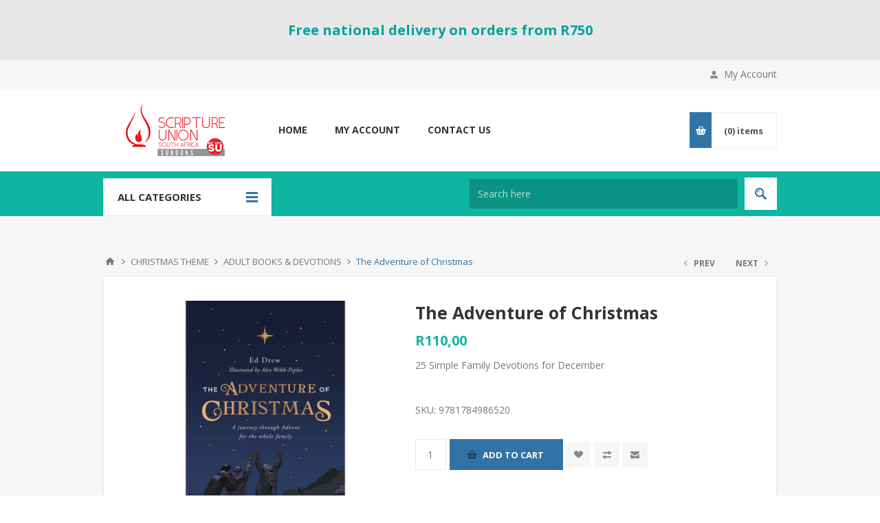

--- FILE ---
content_type: text/html; charset=utf-8
request_url: https://subooks.co.za/Adventure-Of-Christmas
body_size: 71351
content:
<!DOCTYPE html><html lang=en dir=ltr class=html-product-details-page><head><title>Adventure Of Christmas | SU Books | Buy Christian Books &amp; Resources</title><meta charset=UTF-8><meta name=description content="Adventure Of Christmas"><meta name=keywords content="Adventure Of Christmas"><meta name=generator content=nopCommerce><meta name=viewport content="width=device-width, initial-scale=1.0, minimum-scale=1.0, maximum-scale=2.0"><link href="https://fonts.googleapis.com/css?family=Open+Sans:400,300,700&amp;display=swap" rel=stylesheet><meta property=og:type content=product><meta property=og:title content="The Adventure of Christmas"><meta property=og:description content="Adventure Of Christmas"><meta property=og:image content=https://subooks.co.za/images/thumbs/0041208_the-adventure-of-christmas_350.png><meta property=og:image:url content=https://subooks.co.za/images/thumbs/0041208_the-adventure-of-christmas_350.png><meta property=og:url content=https://subooks.co.za/Adventure-Of-Christmas><meta property=og:site_name content="SU Books | Buy Christian Books &amp; Resources"><meta property=twitter:card content=summary><meta property=twitter:site content="SU Books | Buy Christian Books &amp; Resources"><meta property=twitter:title content="The Adventure of Christmas"><meta property=twitter:description content="Adventure Of Christmas"><meta property=twitter:image content=https://subooks.co.za/images/thumbs/0041208_the-adventure-of-christmas_350.png><meta property=twitter:url content=https://subooks.co.za/Adventure-Of-Christmas><link rel=stylesheet href="/css/k7po-ymoihiysakxfoxrdq.styles.css?v=78mnOEwbWcYa9cO-NQsJ8DEbcyY"><style>.product-details-page .full-description{display:none}.product-details-page .ui-tabs .full-description{display:block}.product-details-page .tabhead-full-description{display:none}.product-details-page .product-specs-box{display:none}.product-details-page .ui-tabs .product-specs-box{display:block}.product-details-page .ui-tabs .product-specs-box .title{display:none}</style><script async src=/Plugins/FoxNetSoft.GoogleAnalytics4/Scripts/GoogleAnalytics4.js></script><script>window.dataLayer=window.dataLayer||[];var GA4_productImpressions=GA4_productImpressions||[],GA4_productDetails=GA4_productDetails||[],GA4_cartproducts=GA4_cartproducts||[],GA4_wishlistproducts=GA4_wishlistproducts||[]</script><script>(function(n,t,i,r,u){n[r]=n[r]||[];n[r].push({"gtm.start":(new Date).getTime(),event:"gtm.js"});var e=t.getElementsByTagName(i)[0],f=t.createElement(i),o=r!="dataLayer"?"&l="+r:"";f.async=!0;f.src="https://www.googletagmanager.com/gtm.js?id="+u+o;e.parentNode.insertBefore(f,e)})(window,document,"script","dataLayer","GTM-TPRHMTJ5")</script><script async src="https://www.googletagmanager.com/gtag/js?id=G-0HS7898V5K"></script><script>function gtag(){dataLayer.push(arguments)}window.dataLayer=window.dataLayer||[];gtag("js",new Date);gtag("config","G-0HS7898V5K")</script><script></script><link rel=canonical href=https://subooks.co.za/adventure-of-christmas><link rel="shortcut icon" href=/icons/icons_0/sutrans48.ico></head><body class=product-details-page-body><input name=__RequestVerificationToken type=hidden value=CfDJ8EG5t4w_kMJFq0PvGf-26PoUPrNLCR8zW6Ql5DGSkdfqIZLdjJSEOoxrApIQPsizoiaOm4SdiDSWwBdI9HdDjP6lDuwhTNWazY9AAfV0Mz3qpO4NX5c5qyAvk__EHuySjIV4H5W474cKctqCqQSHPfI><noscript><iframe src="https://www.googletagmanager.com/ns.html?id=GTM-TPRHMTJ5" height=0 width=0 style=display:none;visibility:hidden></iframe></noscript><div class=ajax-loading-block-window style=display:none></div><div id=dialog-notifications-success title=Notification style=display:none></div><div id=dialog-notifications-error title=Error style=display:none></div><div id=dialog-notifications-warning title=Warning style=display:none></div><div id=bar-notification class=bar-notification-container data-close=Close></div><!--[if lte IE 8]><div style=clear:both;height:59px;text-align:center;position:relative><a href=http://www.microsoft.com/windows/internet-explorer/default.aspx target=_blank><img src=/Themes/Pavilion/Content/img/ie_warning.jpg height=42 width=820 alt="You are using an outdated browser. For a faster, safer browsing experience, upgrade for free today."></a></div><![endif]--><div class=master-wrapper-page><div class=header-message><div class=center><div class=message-description-wrapper><p style=text-align:center><span><strong>Free national delivery on orders from R750</strong></span></p></div></div></div><div class=header><div class=header-upper><div class=center><div class=header-links-wrapper><label>My Account</label><div class=header-links><ul><li><a href="/register?returnUrl=%2FAdventure-Of-Christmas" class=ico-register>Register</a></li><li><a href="/login?returnUrl=%2FAdventure-Of-Christmas" class=ico-login data-loginurl=/login>Log in</a></li><li><a href=/wishlist class=ico-wishlist><span class=wishlist-label>Wishlist</span> <span class=wishlist-qty>(0)</span></a></li></ul></div></div></div></div><div class=header-middle><div class=center><div class=header-logo><a href="/" class=logo><img alt="SU Books | Buy Christian Books &amp; Resources" src=https://subooks.co.za/images/thumbs/0028238.png></a></div><div class=header-menu-parent><div class="header-menu categories-in-side-panel"><div class=close-menu><span>Close</span></div><ul class=mega-menu data-isrtlenabled=false data-enableclickfordropdown=false><li><a href="/" title=Home><span>Home</span></a></li><li><a href=/customer/info title="My Account"><span>My Account</span></a></li><li class="has-sublist mega-menu-categories root-category-items"><a class=with-subcategories href=/study><span>STUDY</span></a><div class=plus-button></div><div class=sublist-wrap><ul class=sublist><li class=back-button><span>Back</span></li><li><a class=lastLevelCategory href=/lifeway_workbooks_dvds title="LIFEWAY BIBLE STUDIES"><span>LIFEWAY BIBLE STUDIES</span></a></li><li><a class=lastLevelCategory href=/LIFEBUILDER_STUDIES title="LIFEBUILDER STUDIES"><span>LIFEBUILDER STUDIES</span></a></li><li><a class=lastLevelCategory href=/GOOD_BOOK_GUIDES title="GOOD BOOK GUIDES"><span>GOOD BOOK GUIDES</span></a></li><li><a class=lastLevelCategory href=/OTHER_STUDIES title="OTHER STUDIES"><span>OTHER STUDIES</span></a></li><li><a class=lastLevelCategory href=/MEN_S_STUDIES title="MEN'S STUDIES"><span>MEN&#x27;S STUDIES</span></a></li><li><a class=lastLevelCategory href=/COMMENTARIES_1 title=COMMENTARIES><span>COMMENTARIES</span></a></li><li><a class=lastLevelCategory href=/REFERENCE_BOOKS_4 title="REFERENCE BOOKS"><span>REFERENCE BOOKS</span></a></li></ul></div></li><li class="has-sublist mega-menu-categories root-category-items"><a class=with-subcategories href=/BIBLES><span>BIBLES</span></a><div class=plus-button></div><div class=sublist-wrap><ul class=sublist><li class=back-button><span>Back</span></li><li class=has-sublist><a href=/NEW_INTERNATIONAL_VERSION_NIV title="NEW INTERNATIONAL VERSION (NIV)" class=with-subcategories><span>NEW INTERNATIONAL VERSION (NIV)</span></a><div class=plus-button></div><div class=sublist-wrap><ul class=sublist><li class=back-button><span>Back</span></li><li><a class=lastLevelCategory href=/STUDY_BIBLES_13 title="STUDY BIBLES"><span>STUDY BIBLES</span></a></li><li><a class=lastLevelCategory href=/LARGE_PRINT_BIBLES_10 title="LARGE PRINT BIBLES"><span>LARGE PRINT BIBLES</span></a></li></ul></div></li><li class=has-sublist><a href=/ENGLISH_STANDARD_VERSION_ESV title="ENGLISH STANDARD VERSION (ESV)" class=with-subcategories><span>ENGLISH STANDARD VERSION (ESV)</span></a><div class=plus-button></div><div class=sublist-wrap><ul class=sublist><li class=back-button><span>Back</span></li><li><a class=lastLevelCategory href=/STUDY_BIBLES_16 title="STUDY BIBLES"><span>STUDY BIBLES</span></a></li></ul></div></li><li class=has-sublist><a href=/NEW_LIVING_TRANSLATION_NLT title="NEW LIVING TRANSLATION (NLT)" class=with-subcategories><span>NEW LIVING TRANSLATION (NLT)</span></a><div class=plus-button></div><div class=sublist-wrap><ul class=sublist><li class=back-button><span>Back</span></li><li><a class=lastLevelCategory href=/STUDY_BIBLES_15 title="STUDY BIBLES"><span>STUDY BIBLES</span></a></li><li><a class=lastLevelCategory href=/COMPACT_BIBLES_15 title="COMPACT BIBLES"><span>COMPACT BIBLES</span></a></li></ul></div></li><li class=has-sublist><a href=/CHRISTIAN_STANDARD_BIBLE_CSB title="CHRISTIAN STANDARD BIBLE (CSB)" class=with-subcategories><span>CHRISTIAN STANDARD BIBLE (CSB)</span></a><div class=plus-button></div><div class=sublist-wrap><ul class=sublist><li class=back-button><span>Back</span></li><li><a class=lastLevelCategory href=/STUDY_BIBLES_14 title="STUDY BIBLES"><span>STUDY BIBLES</span></a></li><li><a class=lastLevelCategory href=/LARGE_PRINT_BIBLES_11 title="LARGE PRINT BIBLES"><span>LARGE PRINT BIBLES</span></a></li></ul></div></li><li><a class=lastLevelCategory href=/THE_MESSAGE title="THE MESSAGE"><span>THE MESSAGE</span></a></li><li class=has-sublist><a href=/NEW_KING_JAMES_VERSION_NKJV title="NEW KING JAMES VERSION (NKJV)" class=with-subcategories><span>NEW KING JAMES VERSION (NKJV)</span></a><div class=plus-button></div><div class=sublist-wrap><ul class=sublist><li class=back-button><span>Back</span></li><li><a class=lastLevelCategory href=/STUDY_BIBLES_18 title="STUDY BIBLES"><span>STUDY BIBLES</span></a></li></ul></div></li><li class=has-sublist><a href=/KING_JAMES_VERSION_KJV title="KING JAMES VERSION (KJV)" class=with-subcategories><span>KING JAMES VERSION (KJV)</span></a><div class=plus-button></div><div class=sublist-wrap><ul class=sublist><li class=back-button><span>Back</span></li><li><a class=lastLevelCategory href=/STUDY_BIBLES_19 title="STUDY BIBLES"><span>STUDY BIBLES</span></a></li><li><a class=lastLevelCategory href=/LARGE_PRINT_BIBLES_12 title="LARGE PRINT BIBLES"><span>LARGE PRINT BIBLES</span></a></li></ul></div></li><li class=has-sublist><a href=/OTHER_LANGUAGES title="OTHER LANGUAGES" class=with-subcategories><span>OTHER LANGUAGES</span></a><div class=plus-button></div><div class=sublist-wrap><ul class=sublist><li class=back-button><span>Back</span></li><li><a class=lastLevelCategory href=/XHOSA title=XHOSA><span>XHOSA</span></a></li><li><a class=lastLevelCategory href=/ZULU title=ZULU><span>ZULU</span></a></li><li><a class=lastLevelCategory href=/SHONA title=SHONA><span>SHONA</span></a></li><li><a class=lastLevelCategory href=/CHICHEWA title=CHICHEWA><span>CHICHEWA</span></a></li><li><a class=lastLevelCategory href=/SESOTHO title=SESOTHO><span>SESOTHO</span></a></li><li><a class=lastLevelCategory href=/SEPEDI title=SEPEDI><span>SEPEDI</span></a></li><li><a class=lastLevelCategory href=/NDEBELE title=NDEBELE><span>NDEBELE</span></a></li><li><a class=lastLevelCategory href=/TSONGA title=TSONGA><span>TSONGA</span></a></li><li><a class=lastLevelCategory href=/VENDA title=VENDA><span>VENDA</span></a></li><li><a class=lastLevelCategory href=/TSWANA title=TSWANA><span>TSWANA</span></a></li><li><a class=lastLevelCategory href=/KISWAHILI title=KISWAHILI><span>KISWAHILI</span></a></li><li><a class=lastLevelCategory href=/swati title=SWATI><span>SWATI</span></a></li><li><a class=lastLevelCategory href=/FRENCH title=FRENCH><span>FRENCH</span></a></li><li><a class=lastLevelCategory href=/PORTUGUESE title=PORTUGUESE><span>PORTUGUESE</span></a></li><li><a class=lastLevelCategory href=/CHINESE title=CHINESE><span>CHINESE</span></a></li></ul></div></li><li><a class=lastLevelCategory href=/AFRIKAANS_1 title=AFRIKAANS><span>AFRIKAANS</span></a></li><li><a class=lastLevelCategory href=/AMPLIFIED title=AMPLIFIED><span>AMPLIFIED</span></a></li><li><a class=lastLevelCategory href=/TODAY_S_ENGLISH_VERSION_GOOD_NEWS title="TODAY'S ENGLISH VERSION (GOOD NEWS)"><span>TODAY&#x27;S ENGLISH VERSION (GOOD NEWS)</span></a></li><li><a class=lastLevelCategory href=/NEW_AMERICAN_STANDARD_VERSION title="NEW AMERICAN STANDARD VERSION"><span>NEW AMERICAN STANDARD VERSION</span></a></li><li><a class=lastLevelCategory href=/NEW_REVISED_STANDARD_VERSION title="NEW REVISED STANDARD VERSION"><span>NEW REVISED STANDARD VERSION</span></a></li><li><a class=lastLevelCategory href=/REVISED_STANDARD_BIBLE title="REVISED STANDARD BIBLE"><span>REVISED STANDARD BIBLE</span></a></li><li><a class=lastLevelCategory href=/NEW_LIFE_VERSION_NLV_1 title="NEW LIFE VERSION (NLV)"><span>NEW LIFE VERSION (NLV)</span></a></li><li><a class=lastLevelCategory href=/NEW_ENGLISH_TRANSLATION_NET title="NEW ENGLISH TRANSLATION (NET)"><span>NEW ENGLISH TRANSLATION (NET)</span></a></li><li><a class=lastLevelCategory href=/LEGACY_STANDARD_BIBLE_LSB title="LEGACY STANDARD BIBLE (LSB)"><span>LEGACY STANDARD BIBLE (LSB)</span></a></li><li><a class=lastLevelCategory href=/THE_PASSION_TRANSLATON_TPT title="THE PASSION TRANSLATION (TPT)"><span>THE PASSION TRANSLATION (TPT)</span></a></li><li><a class=lastLevelCategory href=/THE_COMPLETE_JEWISH_STUDY_BIBLE title="THE COMPLETE JEWISH STUDY BIBLE"><span>THE COMPLETE JEWISH STUDY BIBLE</span></a></li><li><a class=lastLevelCategory href=/OUTREACH_2 title=OUTREACH><span>OUTREACH</span></a></li><li><a class=lastLevelCategory href=/PARALLEL_BIBLES_2 title="PARALLEL BIBLES"><span>PARALLEL BIBLES</span></a></li><li><a class=lastLevelCategory href=/THE_BIBLE_FOR_THE_DEAF title="THE BIBLE FOR THE DEAF"><span>THE BIBLE FOR THE DEAF</span></a></li></ul></div></li><li class="has-sublist mega-menu-categories root-category-items"><a class=with-subcategories href=/CHRISTIAN_LIVING><span>CHRISTIAN LIVING</span></a><div class=plus-button></div><div class=sublist-wrap><ul class=sublist><li class=back-button><span>Back</span></li><li><a class=lastLevelCategory href=/GENERAL title=GENERAL><span>GENERAL</span></a></li><li><a class=lastLevelCategory href=/PRAYER_5 title=PRAYER><span>PRAYER</span></a></li><li><a class=lastLevelCategory href=/evangelism_missions_1 title="EVANGELISM &amp; MISSIONS"><span>EVANGELISM &amp; MISSIONS</span></a></li><li><a class=lastLevelCategory href=/APOLOGETICS_1 title=APOLOGETICS><span>APOLOGETICS</span></a></li><li><a class=lastLevelCategory href=/discipleship-2 title=DISCIPLESHIP><span>DISCIPLESHIP</span></a></li><li><a class=lastLevelCategory href=/LEADERSHIP_3 title=LEADERSHIP><span>LEADERSHIP</span></a></li><li><a class=lastLevelCategory href=/WORSHIP_2 title=WORSHIP><span>WORSHIP</span></a></li><li><a class=lastLevelCategory href=/prophecy title=PROPHECY><span>PROPHECY</span></a></li><li><a class=lastLevelCategory href=/CHURCH_HISTORY title="CHURCH HISTORY"><span>CHURCH HISTORY</span></a></li><li><a class=lastLevelCategory href=/COUNSELLING_5 title=COUNSELLING><span>COUNSELLING</span></a></li><li><a class=lastLevelCategory href=/suffering_grief title="SUFFERING &amp; GRIEF"><span>SUFFERING &amp; GRIEF</span></a></li><li><a class=lastLevelCategory href=/MEN_9 title=MEN><span>MEN</span></a></li><li><a class=lastLevelCategory href=/WOMEN_12 title=WOMEN><span>WOMEN</span></a></li><li><a class=lastLevelCategory href=/marriage_relationships_1 title="MARRIAGE &amp; RELATIONSHIPS"><span>MARRIAGE &amp; RELATIONSHIPS</span></a></li><li><a class=lastLevelCategory href=/FAMILY_3 title=FAMILY><span>FAMILY</span></a></li><li><a class=lastLevelCategory href=/BIOGRAPHY title=BIOGRAPHY><span>BIOGRAPHY</span></a></li><li><a class=lastLevelCategory href=/FICTION_1 title=FICTION><span>FICTION</span></a></li><li><a class=lastLevelCategory href=/afrikaans-2 title=AFRIKAANS><span>AFRIKAANS</span></a></li><li><a class=lastLevelCategory href=/AUDIO_BOOKS_7 title="AUDIO BOOKS"><span>AUDIO BOOKS</span></a></li></ul></div></li><li class="mega-menu-categories root-category-items"><a href=/DEVOTIONS><span>DEVOTIONS</span></a></li><li class="has-sublist mega-menu-categories root-category-items"><a class=with-subcategories href=/BIBLE_READING_NOTES><span>BIBLE READING NOTES</span></a><div class=plus-button></div><div class=sublist-wrap><ul class=sublist><li class=back-button><span>Back</span></li><li class=has-sublist><a href=/DAILY_BREAD title="DAILY BREAD" class=with-subcategories><span>DAILY BREAD</span></a><div class=plus-button></div><div class=sublist-wrap><ul class=sublist><li class=back-button><span>Back</span></li><li><a class=lastLevelCategory href=/daily-bread title="DAILY BREAD YEARLY SUBSCRIPTION"><span>DAILY BREAD YEARLY SUBSCRIPTION</span></a></li></ul></div></li><li class=has-sublist><a href=/ENCOUNTER_WITH_GOD title="ENCOUNTER WITH GOD" class=with-subcategories><span>ENCOUNTER WITH GOD</span></a><div class=plus-button></div><div class=sublist-wrap><ul class=sublist><li class=back-button><span>Back</span></li><li><a class=lastLevelCategory href=/encounter-with-god-yearly-subscription title="ENCOUNTER WITH GOD YEARLY SUBSCRIPTION"><span>ENCOUNTER WITH GOD YEARLY SUBSCRIPTION</span></a></li></ul></div></li><li><a class=lastLevelCategory href=/closer-to-god-2 title="CLOSER TO GOD"><span>CLOSER TO GOD</span></a></li><li><a class=lastLevelCategory href=/she-reads-truth title="SHE READS TRUTH"><span>SHE READS TRUTH</span></a></li></ul></div></li><li class="has-sublist mega-menu-categories root-category-items"><a class=with-subcategories href=/CHILDREN><span>CHILDREN</span></a><div class=plus-button></div><div class=sublist-wrap><ul class=sublist><li class=back-button><span>Back</span></li><li class=has-sublist><a href=/CHILDREN_S_BOOKS_3 title="CHILDREN'S BOOKS" class=with-subcategories><span>CHILDREN&#x27;S BOOKS</span></a><div class=plus-button></div><div class=sublist-wrap><ul class=sublist><li class=back-button><span>Back</span></li><li><a class=lastLevelCategory href=/0_-_4_YEARS_13 title="0 - 4 YEARS"><span>0 - 4 YEARS</span></a></li><li><a class=lastLevelCategory href=/5_-_8_YEARS_10 title="5 - 8 YEARS"><span>5 - 8 YEARS</span></a></li><li><a class=lastLevelCategory href=/9_-_11_YEARS_13 title="9 - 12 YEARS"><span>9 - 12 YEARS</span></a></li></ul></div></li><li><a class=lastLevelCategory href=/CHILDREN_S_BIBLES_21 title="CHILDREN'S BIBLES"><span>CHILDREN&#x27;S BIBLES</span></a></li><li><a class=lastLevelCategory href=/CHILDREN_S_DEVOTIONS_7 title="CHILDREN'S DEVOTIONS"><span>CHILDREN&#x27;S DEVOTIONS</span></a></li><li class=has-sublist><a href=/ACTIVITY_BOOKS_11 title="CHILDREN'S ACTIVITIES" class=with-subcategories><span>CHILDREN&#x27;S ACTIVITIES</span></a><div class=plus-button></div><div class=sublist-wrap><ul class=sublist><li class=back-button><span>Back</span></li><li><a class=lastLevelCategory href=/activity-books title="ACTIVITY BOOKS"><span>ACTIVITY BOOKS</span></a></li><li><a class=lastLevelCategory href=/games-puzzles title="GAMES &amp; PUZZLES"><span>GAMES &amp; PUZZLES</span></a></li><li><a class=lastLevelCategory href=/toys-novelties title="TOYS &amp; NOVELTIES"><span>TOYS &amp; NOVELTIES</span></a></li></ul></div></li><li class=has-sublist><a href=/CHILDREN_S_MINISTRY_6 title="CHILDREN'S MINISTRY" class=with-subcategories><span>CHILDREN&#x27;S MINISTRY</span></a><div class=plus-button></div><div class=sublist-wrap><ul class=sublist><li class=back-button><span>Back</span></li><li><a class=lastLevelCategory href=/IVANGELI_CURRICULUM title="IVANGELI CURRICULUM"><span>IVANGELI CURRICULUM</span></a></li><li><a class=lastLevelCategory href=/ON_THE_WAY title="ON THE WAY"><span>ON THE WAY</span></a></li><li><a class=lastLevelCategory href=/TEAMKIDS title=TEAMKID><span>TEAMKID</span></a></li><li><a class=lastLevelCategory href=/HOLIDAY_CLUBS_2 title="HOLIDAY CLUBS"><span>HOLIDAY CLUBS</span></a></li><li><a class=lastLevelCategory href=/MESSY_CHURCH_4 title="MESSY CHURCH"><span>MESSY CHURCH</span></a></li></ul></div></li></ul></div></li><li class="has-sublist mega-menu-categories root-category-items"><a class=with-subcategories href=/TEENS><span>TEENS</span></a><div class=plus-button></div><div class=sublist-wrap><ul class=sublist><li class=back-button><span>Back</span></li><li><a class=lastLevelCategory href=/TEEN_BOOKS title="TEEN BOOKS"><span>TEEN BOOKS</span></a></li><li><a class=lastLevelCategory href=/TEEN_BIBLES_2 title="TEEN BIBLES"><span>TEEN BIBLES</span></a></li><li><a class=lastLevelCategory href=/TEEN_DEVOTIONS_3 title="TEEN DEVOTIONS"><span>TEEN DEVOTIONS</span></a></li><li><a class=lastLevelCategory href=/TEEN_MINISTRY title="TEEN MINISTRY"><span>TEEN MINISTRY</span></a></li></ul></div></li><li class="has-sublist mega-menu-categories root-category-items"><a class=with-subcategories href=/CHRISTIAN_GIFTS><span>GIFTS</span></a><div class=plus-button></div><div class=sublist-wrap><ul class=sublist><li class=back-button><span>Back</span></li><li><a class=lastLevelCategory href=/dated-products title="DATED PRODUCTS"><span>DATED PRODUCTS</span></a></li><li><a class=lastLevelCategory href=/home-kitchen title="HOME &amp; KITCHEN"><span>HOME &amp; KITCHEN</span></a></li><li><a class=lastLevelCategory href=/christian-journals title=JOURNALS><span>JOURNALS</span></a></li><li><a class=lastLevelCategory href=/stationery-2 title=STATIONERY><span>STATIONERY</span></a></li><li><a class=lastLevelCategory href=/BIBLE_BAGS title="BIBLE BAGS"><span>BIBLE BAGS</span></a></li><li><a class=lastLevelCategory href=/bookmarks title=BOOKMARKS><span>BOOKMARKS</span></a></li><li><a class=lastLevelCategory href=/GIFT_BOOKS title="GIFT BOOKS"><span>GIFT BOOKS</span></a></li><li><a class=lastLevelCategory href=/NOVELTIES title=NOVELTIES><span>NOVELTIES</span></a></li><li><a class=lastLevelCategory href=/greeting-cards title="GREETING CARDS"><span>GREETING CARDS</span></a></li><li><a class=lastLevelCategory href=/gift-bags title="GIFT BAGS"><span>GIFT BAGS</span></a></li></ul></div></li><li class="mega-menu-categories root-category-items"><a href=/CHURCH_SUPPLIES><span>CHURCH SUPPLIES</span></a></li><li class="has-sublist mega-menu-categories root-category-items"><a class=with-subcategories href=/ALPHA><span>ALPHA</span></a><div class=plus-button></div><div class=sublist-wrap><ul class=sublist><li class=back-button><span>Back</span></li><li><a class=lastLevelCategory href=/ALPHA_FILM_SERIES title="ALPHA FILM SERIES"><span>ALPHA FILM SERIES</span></a></li><li><a class=lastLevelCategory href=/ALPHA_RESOURCES title="ALPHA RESOURCES"><span>ALPHA RESOURCES</span></a></li><li><a class=lastLevelCategory href=/alpha-merchandise title="ALPHA MERCHANDISE"><span>ALPHA MERCHANDISE</span></a></li><li class=has-sublist><a href=/MARRIAGE_COURSES title="MARRIAGE COURSES" class=with-subcategories><span>MARRIAGE COURSES</span></a><div class=plus-button></div><div class=sublist-wrap><ul class=sublist><li class=back-button><span>Back</span></li><li><a class=lastLevelCategory href=/THE_PRE-MARRIAGE_COURSE title="THE PRE-MARRIAGE COURSE"><span>THE PRE-MARRIAGE COURSE</span></a></li><li><a class=lastLevelCategory href=/THE_MARRIAGE_COURSE_1 title="THE MARRIAGE COURSE"><span>THE MARRIAGE COURSE</span></a></li></ul></div></li><li class=has-sublist><a href=/THE_PARENTING_COURSE title="THE PARENTING COURSE" class=with-subcategories><span>THE PARENTING COURSE</span></a><div class=plus-button></div><div class=sublist-wrap><ul class=sublist><li class=back-button><span>Back</span></li><li><a class=lastLevelCategory href=/THE_PARENTING_CHILDREN_COURSE title="THE PARENTING CHILDREN COURSE"><span>THE PARENTING CHILDREN COURSE</span></a></li><li><a class=lastLevelCategory href=/THE_PARENTING_TEEN_COURSE title="THE PARENTING TEEN COURSE"><span>THE PARENTING TEEN COURSE</span></a></li></ul></div></li></ul></div></li><li class="mega-menu-categories root-category-items"><a href=/methodist><span>METHODIST</span></a></li><li class="mega-menu-categories root-category-items"><a href=/african-resources><span>OASIS INTERNATIONAL</span></a></li><li class="mega-menu-categories root-category-items"><a href=/anglican><span>ANGLICAN</span></a></li><li class=root-category-items><a href=/gift-voucher-2><span>GIFT VOUCHER</span></a></li><li><a href=/contactus title="Contact Us"><span>Contact Us</span></a></li></ul><div class=menu-title><span>Menu</span></div><ul class=mega-menu-responsive><li><a href="/" title=Home><span>Home</span></a></li><li><a href=/customer/info title="My Account"><span>My Account</span></a></li><li class="has-sublist mega-menu-categories root-category-items"><a class=with-subcategories href=/study><span>STUDY</span></a><div class=plus-button></div><div class=sublist-wrap><ul class=sublist><li class=back-button><span>Back</span></li><li><a class=lastLevelCategory href=/lifeway_workbooks_dvds title="LIFEWAY BIBLE STUDIES"><span>LIFEWAY BIBLE STUDIES</span></a></li><li><a class=lastLevelCategory href=/LIFEBUILDER_STUDIES title="LIFEBUILDER STUDIES"><span>LIFEBUILDER STUDIES</span></a></li><li><a class=lastLevelCategory href=/GOOD_BOOK_GUIDES title="GOOD BOOK GUIDES"><span>GOOD BOOK GUIDES</span></a></li><li><a class=lastLevelCategory href=/OTHER_STUDIES title="OTHER STUDIES"><span>OTHER STUDIES</span></a></li><li><a class=lastLevelCategory href=/MEN_S_STUDIES title="MEN'S STUDIES"><span>MEN&#x27;S STUDIES</span></a></li><li><a class=lastLevelCategory href=/COMMENTARIES_1 title=COMMENTARIES><span>COMMENTARIES</span></a></li><li><a class=lastLevelCategory href=/REFERENCE_BOOKS_4 title="REFERENCE BOOKS"><span>REFERENCE BOOKS</span></a></li></ul></div></li><li class="has-sublist mega-menu-categories root-category-items"><a class=with-subcategories href=/BIBLES><span>BIBLES</span></a><div class=plus-button></div><div class=sublist-wrap><ul class=sublist><li class=back-button><span>Back</span></li><li class=has-sublist><a href=/NEW_INTERNATIONAL_VERSION_NIV title="NEW INTERNATIONAL VERSION (NIV)" class=with-subcategories><span>NEW INTERNATIONAL VERSION (NIV)</span></a><div class=plus-button></div><div class=sublist-wrap><ul class=sublist><li class=back-button><span>Back</span></li><li><a class=lastLevelCategory href=/STUDY_BIBLES_13 title="STUDY BIBLES"><span>STUDY BIBLES</span></a></li><li><a class=lastLevelCategory href=/LARGE_PRINT_BIBLES_10 title="LARGE PRINT BIBLES"><span>LARGE PRINT BIBLES</span></a></li></ul></div></li><li class=has-sublist><a href=/ENGLISH_STANDARD_VERSION_ESV title="ENGLISH STANDARD VERSION (ESV)" class=with-subcategories><span>ENGLISH STANDARD VERSION (ESV)</span></a><div class=plus-button></div><div class=sublist-wrap><ul class=sublist><li class=back-button><span>Back</span></li><li><a class=lastLevelCategory href=/STUDY_BIBLES_16 title="STUDY BIBLES"><span>STUDY BIBLES</span></a></li></ul></div></li><li class=has-sublist><a href=/NEW_LIVING_TRANSLATION_NLT title="NEW LIVING TRANSLATION (NLT)" class=with-subcategories><span>NEW LIVING TRANSLATION (NLT)</span></a><div class=plus-button></div><div class=sublist-wrap><ul class=sublist><li class=back-button><span>Back</span></li><li><a class=lastLevelCategory href=/STUDY_BIBLES_15 title="STUDY BIBLES"><span>STUDY BIBLES</span></a></li><li><a class=lastLevelCategory href=/COMPACT_BIBLES_15 title="COMPACT BIBLES"><span>COMPACT BIBLES</span></a></li></ul></div></li><li class=has-sublist><a href=/CHRISTIAN_STANDARD_BIBLE_CSB title="CHRISTIAN STANDARD BIBLE (CSB)" class=with-subcategories><span>CHRISTIAN STANDARD BIBLE (CSB)</span></a><div class=plus-button></div><div class=sublist-wrap><ul class=sublist><li class=back-button><span>Back</span></li><li><a class=lastLevelCategory href=/STUDY_BIBLES_14 title="STUDY BIBLES"><span>STUDY BIBLES</span></a></li><li><a class=lastLevelCategory href=/LARGE_PRINT_BIBLES_11 title="LARGE PRINT BIBLES"><span>LARGE PRINT BIBLES</span></a></li></ul></div></li><li><a class=lastLevelCategory href=/THE_MESSAGE title="THE MESSAGE"><span>THE MESSAGE</span></a></li><li class=has-sublist><a href=/NEW_KING_JAMES_VERSION_NKJV title="NEW KING JAMES VERSION (NKJV)" class=with-subcategories><span>NEW KING JAMES VERSION (NKJV)</span></a><div class=plus-button></div><div class=sublist-wrap><ul class=sublist><li class=back-button><span>Back</span></li><li><a class=lastLevelCategory href=/STUDY_BIBLES_18 title="STUDY BIBLES"><span>STUDY BIBLES</span></a></li></ul></div></li><li class=has-sublist><a href=/KING_JAMES_VERSION_KJV title="KING JAMES VERSION (KJV)" class=with-subcategories><span>KING JAMES VERSION (KJV)</span></a><div class=plus-button></div><div class=sublist-wrap><ul class=sublist><li class=back-button><span>Back</span></li><li><a class=lastLevelCategory href=/STUDY_BIBLES_19 title="STUDY BIBLES"><span>STUDY BIBLES</span></a></li><li><a class=lastLevelCategory href=/LARGE_PRINT_BIBLES_12 title="LARGE PRINT BIBLES"><span>LARGE PRINT BIBLES</span></a></li></ul></div></li><li class=has-sublist><a href=/OTHER_LANGUAGES title="OTHER LANGUAGES" class=with-subcategories><span>OTHER LANGUAGES</span></a><div class=plus-button></div><div class=sublist-wrap><ul class=sublist><li class=back-button><span>Back</span></li><li><a class=lastLevelCategory href=/XHOSA title=XHOSA><span>XHOSA</span></a></li><li><a class=lastLevelCategory href=/ZULU title=ZULU><span>ZULU</span></a></li><li><a class=lastLevelCategory href=/SHONA title=SHONA><span>SHONA</span></a></li><li><a class=lastLevelCategory href=/CHICHEWA title=CHICHEWA><span>CHICHEWA</span></a></li><li><a class=lastLevelCategory href=/SESOTHO title=SESOTHO><span>SESOTHO</span></a></li><li><a class=lastLevelCategory href=/SEPEDI title=SEPEDI><span>SEPEDI</span></a></li><li><a class=lastLevelCategory href=/NDEBELE title=NDEBELE><span>NDEBELE</span></a></li><li><a class=lastLevelCategory href=/TSONGA title=TSONGA><span>TSONGA</span></a></li><li><a class=lastLevelCategory href=/VENDA title=VENDA><span>VENDA</span></a></li><li><a class=lastLevelCategory href=/TSWANA title=TSWANA><span>TSWANA</span></a></li><li><a class=lastLevelCategory href=/KISWAHILI title=KISWAHILI><span>KISWAHILI</span></a></li><li><a class=lastLevelCategory href=/swati title=SWATI><span>SWATI</span></a></li><li><a class=lastLevelCategory href=/FRENCH title=FRENCH><span>FRENCH</span></a></li><li><a class=lastLevelCategory href=/PORTUGUESE title=PORTUGUESE><span>PORTUGUESE</span></a></li><li><a class=lastLevelCategory href=/CHINESE title=CHINESE><span>CHINESE</span></a></li></ul></div></li><li><a class=lastLevelCategory href=/AFRIKAANS_1 title=AFRIKAANS><span>AFRIKAANS</span></a></li><li><a class=lastLevelCategory href=/AMPLIFIED title=AMPLIFIED><span>AMPLIFIED</span></a></li><li><a class=lastLevelCategory href=/TODAY_S_ENGLISH_VERSION_GOOD_NEWS title="TODAY'S ENGLISH VERSION (GOOD NEWS)"><span>TODAY&#x27;S ENGLISH VERSION (GOOD NEWS)</span></a></li><li><a class=lastLevelCategory href=/NEW_AMERICAN_STANDARD_VERSION title="NEW AMERICAN STANDARD VERSION"><span>NEW AMERICAN STANDARD VERSION</span></a></li><li><a class=lastLevelCategory href=/NEW_REVISED_STANDARD_VERSION title="NEW REVISED STANDARD VERSION"><span>NEW REVISED STANDARD VERSION</span></a></li><li><a class=lastLevelCategory href=/REVISED_STANDARD_BIBLE title="REVISED STANDARD BIBLE"><span>REVISED STANDARD BIBLE</span></a></li><li><a class=lastLevelCategory href=/NEW_LIFE_VERSION_NLV_1 title="NEW LIFE VERSION (NLV)"><span>NEW LIFE VERSION (NLV)</span></a></li><li><a class=lastLevelCategory href=/NEW_ENGLISH_TRANSLATION_NET title="NEW ENGLISH TRANSLATION (NET)"><span>NEW ENGLISH TRANSLATION (NET)</span></a></li><li><a class=lastLevelCategory href=/LEGACY_STANDARD_BIBLE_LSB title="LEGACY STANDARD BIBLE (LSB)"><span>LEGACY STANDARD BIBLE (LSB)</span></a></li><li><a class=lastLevelCategory href=/THE_PASSION_TRANSLATON_TPT title="THE PASSION TRANSLATION (TPT)"><span>THE PASSION TRANSLATION (TPT)</span></a></li><li><a class=lastLevelCategory href=/THE_COMPLETE_JEWISH_STUDY_BIBLE title="THE COMPLETE JEWISH STUDY BIBLE"><span>THE COMPLETE JEWISH STUDY BIBLE</span></a></li><li><a class=lastLevelCategory href=/OUTREACH_2 title=OUTREACH><span>OUTREACH</span></a></li><li><a class=lastLevelCategory href=/PARALLEL_BIBLES_2 title="PARALLEL BIBLES"><span>PARALLEL BIBLES</span></a></li><li><a class=lastLevelCategory href=/THE_BIBLE_FOR_THE_DEAF title="THE BIBLE FOR THE DEAF"><span>THE BIBLE FOR THE DEAF</span></a></li></ul></div></li><li class="has-sublist mega-menu-categories root-category-items"><a class=with-subcategories href=/CHRISTIAN_LIVING><span>CHRISTIAN LIVING</span></a><div class=plus-button></div><div class=sublist-wrap><ul class=sublist><li class=back-button><span>Back</span></li><li><a class=lastLevelCategory href=/GENERAL title=GENERAL><span>GENERAL</span></a></li><li><a class=lastLevelCategory href=/PRAYER_5 title=PRAYER><span>PRAYER</span></a></li><li><a class=lastLevelCategory href=/evangelism_missions_1 title="EVANGELISM &amp; MISSIONS"><span>EVANGELISM &amp; MISSIONS</span></a></li><li><a class=lastLevelCategory href=/APOLOGETICS_1 title=APOLOGETICS><span>APOLOGETICS</span></a></li><li><a class=lastLevelCategory href=/discipleship-2 title=DISCIPLESHIP><span>DISCIPLESHIP</span></a></li><li><a class=lastLevelCategory href=/LEADERSHIP_3 title=LEADERSHIP><span>LEADERSHIP</span></a></li><li><a class=lastLevelCategory href=/WORSHIP_2 title=WORSHIP><span>WORSHIP</span></a></li><li><a class=lastLevelCategory href=/prophecy title=PROPHECY><span>PROPHECY</span></a></li><li><a class=lastLevelCategory href=/CHURCH_HISTORY title="CHURCH HISTORY"><span>CHURCH HISTORY</span></a></li><li><a class=lastLevelCategory href=/COUNSELLING_5 title=COUNSELLING><span>COUNSELLING</span></a></li><li><a class=lastLevelCategory href=/suffering_grief title="SUFFERING &amp; GRIEF"><span>SUFFERING &amp; GRIEF</span></a></li><li><a class=lastLevelCategory href=/MEN_9 title=MEN><span>MEN</span></a></li><li><a class=lastLevelCategory href=/WOMEN_12 title=WOMEN><span>WOMEN</span></a></li><li><a class=lastLevelCategory href=/marriage_relationships_1 title="MARRIAGE &amp; RELATIONSHIPS"><span>MARRIAGE &amp; RELATIONSHIPS</span></a></li><li><a class=lastLevelCategory href=/FAMILY_3 title=FAMILY><span>FAMILY</span></a></li><li><a class=lastLevelCategory href=/BIOGRAPHY title=BIOGRAPHY><span>BIOGRAPHY</span></a></li><li><a class=lastLevelCategory href=/FICTION_1 title=FICTION><span>FICTION</span></a></li><li><a class=lastLevelCategory href=/afrikaans-2 title=AFRIKAANS><span>AFRIKAANS</span></a></li><li><a class=lastLevelCategory href=/AUDIO_BOOKS_7 title="AUDIO BOOKS"><span>AUDIO BOOKS</span></a></li></ul></div></li><li class="mega-menu-categories root-category-items"><a href=/DEVOTIONS><span>DEVOTIONS</span></a></li><li class="has-sublist mega-menu-categories root-category-items"><a class=with-subcategories href=/BIBLE_READING_NOTES><span>BIBLE READING NOTES</span></a><div class=plus-button></div><div class=sublist-wrap><ul class=sublist><li class=back-button><span>Back</span></li><li class=has-sublist><a href=/DAILY_BREAD title="DAILY BREAD" class=with-subcategories><span>DAILY BREAD</span></a><div class=plus-button></div><div class=sublist-wrap><ul class=sublist><li class=back-button><span>Back</span></li><li><a class=lastLevelCategory href=/daily-bread title="DAILY BREAD YEARLY SUBSCRIPTION"><span>DAILY BREAD YEARLY SUBSCRIPTION</span></a></li></ul></div></li><li class=has-sublist><a href=/ENCOUNTER_WITH_GOD title="ENCOUNTER WITH GOD" class=with-subcategories><span>ENCOUNTER WITH GOD</span></a><div class=plus-button></div><div class=sublist-wrap><ul class=sublist><li class=back-button><span>Back</span></li><li><a class=lastLevelCategory href=/encounter-with-god-yearly-subscription title="ENCOUNTER WITH GOD YEARLY SUBSCRIPTION"><span>ENCOUNTER WITH GOD YEARLY SUBSCRIPTION</span></a></li></ul></div></li><li><a class=lastLevelCategory href=/closer-to-god-2 title="CLOSER TO GOD"><span>CLOSER TO GOD</span></a></li><li><a class=lastLevelCategory href=/she-reads-truth title="SHE READS TRUTH"><span>SHE READS TRUTH</span></a></li></ul></div></li><li class="has-sublist mega-menu-categories root-category-items"><a class=with-subcategories href=/CHILDREN><span>CHILDREN</span></a><div class=plus-button></div><div class=sublist-wrap><ul class=sublist><li class=back-button><span>Back</span></li><li class=has-sublist><a href=/CHILDREN_S_BOOKS_3 title="CHILDREN'S BOOKS" class=with-subcategories><span>CHILDREN&#x27;S BOOKS</span></a><div class=plus-button></div><div class=sublist-wrap><ul class=sublist><li class=back-button><span>Back</span></li><li><a class=lastLevelCategory href=/0_-_4_YEARS_13 title="0 - 4 YEARS"><span>0 - 4 YEARS</span></a></li><li><a class=lastLevelCategory href=/5_-_8_YEARS_10 title="5 - 8 YEARS"><span>5 - 8 YEARS</span></a></li><li><a class=lastLevelCategory href=/9_-_11_YEARS_13 title="9 - 12 YEARS"><span>9 - 12 YEARS</span></a></li></ul></div></li><li><a class=lastLevelCategory href=/CHILDREN_S_BIBLES_21 title="CHILDREN'S BIBLES"><span>CHILDREN&#x27;S BIBLES</span></a></li><li><a class=lastLevelCategory href=/CHILDREN_S_DEVOTIONS_7 title="CHILDREN'S DEVOTIONS"><span>CHILDREN&#x27;S DEVOTIONS</span></a></li><li class=has-sublist><a href=/ACTIVITY_BOOKS_11 title="CHILDREN'S ACTIVITIES" class=with-subcategories><span>CHILDREN&#x27;S ACTIVITIES</span></a><div class=plus-button></div><div class=sublist-wrap><ul class=sublist><li class=back-button><span>Back</span></li><li><a class=lastLevelCategory href=/activity-books title="ACTIVITY BOOKS"><span>ACTIVITY BOOKS</span></a></li><li><a class=lastLevelCategory href=/games-puzzles title="GAMES &amp; PUZZLES"><span>GAMES &amp; PUZZLES</span></a></li><li><a class=lastLevelCategory href=/toys-novelties title="TOYS &amp; NOVELTIES"><span>TOYS &amp; NOVELTIES</span></a></li></ul></div></li><li class=has-sublist><a href=/CHILDREN_S_MINISTRY_6 title="CHILDREN'S MINISTRY" class=with-subcategories><span>CHILDREN&#x27;S MINISTRY</span></a><div class=plus-button></div><div class=sublist-wrap><ul class=sublist><li class=back-button><span>Back</span></li><li><a class=lastLevelCategory href=/IVANGELI_CURRICULUM title="IVANGELI CURRICULUM"><span>IVANGELI CURRICULUM</span></a></li><li><a class=lastLevelCategory href=/ON_THE_WAY title="ON THE WAY"><span>ON THE WAY</span></a></li><li><a class=lastLevelCategory href=/TEAMKIDS title=TEAMKID><span>TEAMKID</span></a></li><li><a class=lastLevelCategory href=/HOLIDAY_CLUBS_2 title="HOLIDAY CLUBS"><span>HOLIDAY CLUBS</span></a></li><li><a class=lastLevelCategory href=/MESSY_CHURCH_4 title="MESSY CHURCH"><span>MESSY CHURCH</span></a></li></ul></div></li></ul></div></li><li class="has-sublist mega-menu-categories root-category-items"><a class=with-subcategories href=/TEENS><span>TEENS</span></a><div class=plus-button></div><div class=sublist-wrap><ul class=sublist><li class=back-button><span>Back</span></li><li><a class=lastLevelCategory href=/TEEN_BOOKS title="TEEN BOOKS"><span>TEEN BOOKS</span></a></li><li><a class=lastLevelCategory href=/TEEN_BIBLES_2 title="TEEN BIBLES"><span>TEEN BIBLES</span></a></li><li><a class=lastLevelCategory href=/TEEN_DEVOTIONS_3 title="TEEN DEVOTIONS"><span>TEEN DEVOTIONS</span></a></li><li><a class=lastLevelCategory href=/TEEN_MINISTRY title="TEEN MINISTRY"><span>TEEN MINISTRY</span></a></li></ul></div></li><li class="has-sublist mega-menu-categories root-category-items"><a class=with-subcategories href=/CHRISTIAN_GIFTS><span>GIFTS</span></a><div class=plus-button></div><div class=sublist-wrap><ul class=sublist><li class=back-button><span>Back</span></li><li><a class=lastLevelCategory href=/dated-products title="DATED PRODUCTS"><span>DATED PRODUCTS</span></a></li><li><a class=lastLevelCategory href=/home-kitchen title="HOME &amp; KITCHEN"><span>HOME &amp; KITCHEN</span></a></li><li><a class=lastLevelCategory href=/christian-journals title=JOURNALS><span>JOURNALS</span></a></li><li><a class=lastLevelCategory href=/stationery-2 title=STATIONERY><span>STATIONERY</span></a></li><li><a class=lastLevelCategory href=/BIBLE_BAGS title="BIBLE BAGS"><span>BIBLE BAGS</span></a></li><li><a class=lastLevelCategory href=/bookmarks title=BOOKMARKS><span>BOOKMARKS</span></a></li><li><a class=lastLevelCategory href=/GIFT_BOOKS title="GIFT BOOKS"><span>GIFT BOOKS</span></a></li><li><a class=lastLevelCategory href=/NOVELTIES title=NOVELTIES><span>NOVELTIES</span></a></li><li><a class=lastLevelCategory href=/greeting-cards title="GREETING CARDS"><span>GREETING CARDS</span></a></li><li><a class=lastLevelCategory href=/gift-bags title="GIFT BAGS"><span>GIFT BAGS</span></a></li></ul></div></li><li class="mega-menu-categories root-category-items"><a href=/CHURCH_SUPPLIES><span>CHURCH SUPPLIES</span></a></li><li class="has-sublist mega-menu-categories root-category-items"><a class=with-subcategories href=/ALPHA><span>ALPHA</span></a><div class=plus-button></div><div class=sublist-wrap><ul class=sublist><li class=back-button><span>Back</span></li><li><a class=lastLevelCategory href=/ALPHA_FILM_SERIES title="ALPHA FILM SERIES"><span>ALPHA FILM SERIES</span></a></li><li><a class=lastLevelCategory href=/ALPHA_RESOURCES title="ALPHA RESOURCES"><span>ALPHA RESOURCES</span></a></li><li><a class=lastLevelCategory href=/alpha-merchandise title="ALPHA MERCHANDISE"><span>ALPHA MERCHANDISE</span></a></li><li class=has-sublist><a href=/MARRIAGE_COURSES title="MARRIAGE COURSES" class=with-subcategories><span>MARRIAGE COURSES</span></a><div class=plus-button></div><div class=sublist-wrap><ul class=sublist><li class=back-button><span>Back</span></li><li><a class=lastLevelCategory href=/THE_PRE-MARRIAGE_COURSE title="THE PRE-MARRIAGE COURSE"><span>THE PRE-MARRIAGE COURSE</span></a></li><li><a class=lastLevelCategory href=/THE_MARRIAGE_COURSE_1 title="THE MARRIAGE COURSE"><span>THE MARRIAGE COURSE</span></a></li></ul></div></li><li class=has-sublist><a href=/THE_PARENTING_COURSE title="THE PARENTING COURSE" class=with-subcategories><span>THE PARENTING COURSE</span></a><div class=plus-button></div><div class=sublist-wrap><ul class=sublist><li class=back-button><span>Back</span></li><li><a class=lastLevelCategory href=/THE_PARENTING_CHILDREN_COURSE title="THE PARENTING CHILDREN COURSE"><span>THE PARENTING CHILDREN COURSE</span></a></li><li><a class=lastLevelCategory href=/THE_PARENTING_TEEN_COURSE title="THE PARENTING TEEN COURSE"><span>THE PARENTING TEEN COURSE</span></a></li></ul></div></li></ul></div></li><li class="mega-menu-categories root-category-items"><a href=/methodist><span>METHODIST</span></a></li><li class="mega-menu-categories root-category-items"><a href=/african-resources><span>OASIS INTERNATIONAL</span></a></li><li class="mega-menu-categories root-category-items"><a href=/anglican><span>ANGLICAN</span></a></li><li class="mega-menu-categories root-category-items"><a href=/gift-voucher-2><span>GIFT VOUCHER</span></a></li><li><a href=/contactus title="Contact Us"><span>Contact Us</span></a></li></ul></div></div><div class=flyout-cart-wrapper id=flyout-cart><a href=/cart class=cart-trigger><span class=cart-qty>(0)</span> <span class=cart-label>items</span></a><div class=flyout-cart><div class=mini-shopping-cart><div class=count>You have no items in your shopping cart.</div></div></div></div></div></div><div class=header-lower><div class=center><span class=category-navigation-title>All Categories</span><div class=category-navigation-list-wrapper><ul class=category-navigation-list></ul></div><div class="search-box store-search-box"><form method=get id=small-search-box-form action=/search><input type=text class=search-box-text id=small-searchterms autocomplete=off name=q placeholder="Search here" aria-label="Search store"> <button type=submit class="button-1 search-box-button">Search</button></form></div></div></div></div><div class=overlayOffCanvas></div><div class=responsive-nav-wrapper-parent><div class=responsive-nav-wrapper><div class=menu-title><span>Menu</span></div><div class=shopping-cart-link><span>Shopping cart</span></div><div class=filters-button><span>Filters</span></div><div class=personal-button id=header-links-opener><span>Personal menu</span></div><div class=preferences-button id=header-selectors-opener><span>Preferences</span></div><div class=search-wrap><span>Search</span></div></div></div><div class=master-wrapper-content><div class=ajaxCartInfo data-getajaxcartbuttonurl=/NopAjaxCart/GetAjaxCartButtonsAjax data-productpageaddtocartbuttonselector=.add-to-cart-button data-productboxaddtocartbuttonselector=.product-box-add-to-cart-button data-productboxproductitemelementselector=.product-item data-usenopnotification=False data-nopnotificationcartresource="The product has been added to your &lt;a href=&#34;/cart&#34;>shopping cart&lt;/a>" data-nopnotificationwishlistresource="The product has been added to your &lt;a href=&#34;/wishlist&#34;>wishlist&lt;/a>" data-enableonproductpage=True data-enableoncatalogpages=True data-minishoppingcartquatityformattingresource=({0}) data-miniwishlistquatityformattingresource=({0}) data-addtowishlistbuttonselector=.add-to-wishlist-button></div><input id=addProductVariantToCartUrl name=addProductVariantToCartUrl type=hidden value=/AddProductFromProductDetailsPageToCartAjax> <input id=addProductToCartUrl name=addProductToCartUrl type=hidden value=/AddProductToCartAjax> <input id=miniShoppingCartUrl name=miniShoppingCartUrl type=hidden value=/MiniShoppingCart> <input id=flyoutShoppingCartUrl name=flyoutShoppingCartUrl type=hidden value=/NopAjaxCartFlyoutShoppingCart> <input id=checkProductAttributesUrl name=checkProductAttributesUrl type=hidden value=/CheckIfProductOrItsAssociatedProductsHasAttributes> <input id=getMiniProductDetailsViewUrl name=getMiniProductDetailsViewUrl type=hidden value=/GetMiniProductDetailsView> <input id=flyoutShoppingCartPanelSelector name=flyoutShoppingCartPanelSelector type=hidden value=#flyout-cart> <input id=shoppingCartMenuLinkSelector name=shoppingCartMenuLinkSelector type=hidden value=.cart-qty> <input id=wishlistMenuLinkSelector name=wishlistMenuLinkSelector type=hidden value=span.wishlist-qty><div id=product-ribbon-info data-productid=33760 data-productboxselector=".product-item, .item-holder" data-productboxpicturecontainerselector=".picture, .item-picture" data-productpagepicturesparentcontainerselector=.product-essential data-productpagebugpicturecontainerselector=.picture data-retrieveproductribbonsurl=/RetrieveProductRibbons></div><div class=quickViewData data-productselector=.product-item data-productselectorchild=.picture data-retrievequickviewurl=/quickviewdata data-quickviewbuttontext="Quick View" data-quickviewbuttontitle="Quick View" data-isquickviewpopupdraggable=True data-enablequickviewpopupoverlay=True data-accordionpanelsheightstyle=content data-getquickviewbuttonroute=/getquickviewbutton></div><div class=master-column-wrapper><div class=breadcrumb><ul itemscope itemtype=http://schema.org/BreadcrumbList><li><span><a href="/"><span>Home</span></a></span> <span class=delimiter>/</span></li><li itemprop=itemListElement itemscope itemtype=http://schema.org/ListItem><a href=/CHRISTMAS itemprop=item><span itemprop=name>CHRISTMAS THEME</span></a> <span class=delimiter>/</span><meta itemprop=position content=1></li><li itemprop=itemListElement itemscope itemtype=http://schema.org/ListItem><a href=/adult_books_devotions_3 itemprop=item><span itemprop=name>ADULT BOOKS &amp; DEVOTIONS</span></a> <span class=delimiter>/</span><meta itemprop=position content=2></li><li itemprop=itemListElement itemscope itemtype=http://schema.org/ListItem><strong class=current-item itemprop=name>The Adventure of Christmas</strong> <span itemprop=item itemscope itemtype=http://schema.org/Thing id=/Adventure-Of-Christmas></span><meta itemprop=position content=3></li></ul></div><div class=center-1><div class=prev-next-wrapper><div class=previous-product><a href=/Advent-Of-Glory><span class=previous-product-label>Prev</span><span class=previous-product-title>The Advent of Glory</span></a></div><div class=next-product><a href=/Christmas-Story><span class=next-product-label>Next</span><span class=next-product-title>The Christmas Story - Outre...</span></a></div></div><div class="page product-details-page"><div class=page-body><script>window.dataLayer=window.dataLayer||[];var GA4_productImpressions=GA4_productImpressions||[],GA4_productDetails=GA4_productDetails||[];GA4_productDetails=[{item_name:"The Adventure of Christmas",item_id:"33760",price:110,item_category:"ADULT BOOKS & DEVOTIONS",productId:33760}];dataLayer.push({event:"view_item",ecommerce:{currency:"ZAR",items:GA4_productDetails}})</script><form method=post id=product-details-form><div itemscope itemtype=http://schema.org/Product><meta itemprop=name content="The Adventure of Christmas"><meta itemprop=sku content=9781784986520><meta itemprop=gtin><meta itemprop=mpn content="DREW ED"><meta itemprop=description content="25 Simple Family Devotions for December"><meta itemprop=image content=https://subooks.co.za/images/thumbs/0041208_the-adventure-of-christmas_350.png><div itemprop=offers itemscope itemtype=http://schema.org/Offer><meta itemprop=url content=https://subooks.co.za/adventure-of-christmas><meta itemprop=price content=110.00><meta itemprop=priceCurrency content=ZAR><meta itemprop=priceValidUntil><meta itemprop=availability content=http://schema.org/InStock></div></div><div data-productid=33760><div class=product-essential><div class=gallery><input type=hidden class=cloudZoomAdjustPictureOnProductAttributeValueChange data-productid=33760 data-isintegratedbywidget=true><div class="picture-gallery sevenspikes-cloudzoom-gallery"><div class=picture-wrapper><div class=picture id=sevenspikes-cloud-zoom data-zoomwindowelementid="" data-selectoroftheparentelementofthecloudzoomwindow="" data-defaultimagecontainerselector=".product-essential .gallery" data-zoom-window-width=500 data-zoom-window-height=500><a href=https://subooks.co.za/images/thumbs/0041208_the-adventure-of-christmas.png data-full-image-url=https://subooks.co.za/images/thumbs/0041208_the-adventure-of-christmas.png class=picture-link id=zoom1><img src=https://subooks.co.za/images/thumbs/0041208_the-adventure-of-christmas_350.png alt="Picture of The Adventure of Christmas" class=cloudzoom id=cloudZoomImage itemprop=image data-cloudzoom="appendSelector: '.picture-wrapper', zoomOffsetX: 0, zoomOffsetY: 0, autoInside: 850, tintColor: '#444444', tintOpacity: 0.5, zoomWidth: 500, zoomHeight: 500, easing: 5, touchStartDelay: true, zoomFlyOut: false, disableZoom: 'auto'"></a></div></div></div></div><div class=overview><div class=product-name><h1>The Adventure of Christmas</h1></div><div class=prices><div class=product-price><span id=price-value-33760 class=price-value-33760>R110,00</span></div></div><div class=short-description>25 Simple Family Devotions for December</div><div class=additional-details><div class=sku><span class=label>SKU:</span> <span class=value id=sku-33760>9781784986520</span></div></div><div class=add-to-cart><div class=add-to-cart-panel><label class=qty-label for=addtocart_33760_EnteredQuantity>Qty:</label> <input id=product_enteredQuantity_33760 class=qty-input type=text aria-label="Enter a quantity" data-val=true data-val-required="The Qty field is required." name=addtocart_33760.EnteredQuantity value=1> <button type=button id=add-to-cart-button-33760 class="button-1 add-to-cart-button" data-productid=33760 onclick="return AjaxCart.addproducttocart_details(&#34;/addproducttocart/details/33760/1&#34;,&#34;#product-details-form&#34;),!1">Add to cart</button></div></div><div class=overview-buttons><div class=add-to-wishlist><button type=button id=add-to-wishlist-button-33760 class="button-2 add-to-wishlist-button" data-productid=33760 onclick="return AjaxCart.addproducttocart_details(&#34;/addproducttocart/details/33760/2&#34;,&#34;#product-details-form&#34;),!1">Add to wishlist</button></div><div class=compare-products><button type=button class="button-2 add-to-compare-list-button" onclick="return AjaxCart.addproducttocomparelist(&#34;/compareproducts/add/33760&#34;),!1">Add to compare list</button></div><div class=email-a-friend><button type=button class="button-2 email-a-friend-button" onclick="setLocation(&#34;/productemailafriend/33760&#34;)">Email a friend</button></div></div></div><div class=overview-bottom><div class=product-social-buttons><label>Share:</label><ul class=social-sharing><li class=twitter><a href="javascript:openShareWindow(&#34;https://twitter.com/share?url=https://subooks.co.za/Adventure-Of-Christmas&#34;)"><span class=flip></span> <span class=flop></span></a></li><li class=facebook><a href="javascript:openShareWindow(&#34;https://www.facebook.com/sharer.php?u=https://subooks.co.za/Adventure-Of-Christmas&#34;)"><span class=flip></span> <span class=flop></span></a></li><li class=pinterest><a href="javascript:void function(){var n=document.createElement(&#34;script&#34;);n.setAttribute(&#34;type&#34;,&#34;text/javascript&#34;);n.setAttribute(&#34;charset&#34;,&#34;UTF-8&#34;);n.setAttribute(&#34;src&#34;,&#34;https://assets.pinterest.com/js/pinmarklet.js?r=&#34;+Math.random()*99999999);document.body.appendChild(n)}()"><span class=flip></span> <span class=flop></span></a></li></ul></div><div class=delivery><div class=delivery-date><span class=label>Delivery date:</span> <span class=value>3-5 days</span></div></div></div></div><div class=one-column-wrapper><div id=quickTabs class=productTabs data-ajaxenabled=false data-productreviewsaddnewurl=/ProductTab/ProductReviewsTabAddNew/33760 data-productcontactusurl=/ProductTab/ProductContactUsTabAddNew/33760 data-couldnotloadtaberrormessage="Couldn't load this tab."><div class=productTabs-header><ul><li><a href=#quickTab-description>Overview</a></li><li><a href=#quickTab-specifications>Specifications</a></li></ul></div><div class=productTabs-body><div id=quickTab-description><div class=full-description>~ These simple 10-minute family devotions for Advent, with graphic-novel-style illustrations, explore the Gospel accounts of the first Christmas in an engaging way, and will help families keep Christ at the heart of their celebrations.<br><br><br><br>With all the Bible passages and questions already laid out, you can lead these devotions without needing any extra time to prepare, making family devotional time an achievable joy, not an unrealistic burden. There are different sets of questions for 3-4s, 5-7s, 7-12s, teens and even parents, so the whole family can enjoy looking at the Bible together.</div></div><div id=quickTab-specifications><div class=product-specs-box><div class=title><strong>Products specifications</strong></div><div class=table-wrapper><table class=data-table><colgroup><col width=25%><col><tbody><tr class=odd><td class=spec-name>Author</td><td class=spec-value>ED DREW</td></tr></tbody></colgroup></table></div></div></div></div></div></div><div class=product-collateral><div class=full-description>~ These simple 10-minute family devotions for Advent, with graphic-novel-style illustrations, explore the Gospel accounts of the first Christmas in an engaging way, and will help families keep Christ at the heart of their celebrations.<br><br><br><br>With all the Bible passages and questions already laid out, you can lead these devotions without needing any extra time to prepare, making family devotional time an achievable joy, not an unrealistic burden. There are different sets of questions for 3-4s, 5-7s, 7-12s, teens and even parents, so the whole family can enjoy looking at the Bible together.</div><div class=product-specs-box><div class=title><strong>Products specifications</strong></div><div class=table-wrapper><table class=data-table><colgroup><col width=25%><col><tbody><tr class=odd><td class=spec-name>Author</td><td class=spec-value>ED DREW</td></tr></tbody></colgroup></table></div></div></div><div class="related-products-grid product-grid"><div class=title><strong>Related products</strong></div><div class=item-grid><div class=item-box><div class=product-item data-productid=33991><div class=picture><a href=/Advent-Devotions-For-December title="Show details for A Gift Given. A World Changed Dev Book"><img src="[data-uri]" data-lazyloadsrc=https://subooks.co.za/images/thumbs/0040909_advent-devotions-for-december_200.png alt="Picture of A Gift Given. A World Changed Dev Book" title="Show details for A Gift Given. A World Changed Dev Book"></a></div><div class=details><div class=attribute-squares-wrapper></div><h2 class=product-title><a href=/Advent-Devotions-For-December>A Gift Given. A World Changed Dev Book</a></h2><div class=add-info><div class=prices><span class="price actual-price">R50,00</span></div><div class=description data-short-description=none>3-Minute Devotional Thoughts for Advent</div><div class=buttons-upper><button type=button class="button-2 add-to-compare-list-button" title="Add to compare list" onclick="return AjaxCart.addproducttocomparelist(&#34;/compareproducts/add/33991&#34;),!1">Add to compare list</button> <button type=button class="button-2 add-to-wishlist-button" title="Add to wishlist" onclick="return AjaxCart.addproducttocart_catalog(&#34;/addproducttocart/catalog/33991/2/1&#34;),!1">Add to wishlist</button></div><div class=buttons-lower><button type=button class="button-2 product-box-add-to-cart-button" onclick="return AjaxCart.addproducttocart_catalog(&#34;/addproducttocart/catalog/33991/1/1&#34;),!1"><span>Add to cart</span></button></div></div></div></div></div><div class=item-box><div class=product-item data-productid=33055><div class=picture><a href=/Advent-Journal-25-Days-Meditating-On-Scripture title="Show details for Advent Journal: 25 Days Meditating On Scripture"><img src="[data-uri]" data-lazyloadsrc=https://subooks.co.za/images/thumbs/0036789_advent-journal-25-days-meditating-on-scripture_200.png alt="Picture of Advent Journal: 25 Days Meditating On Scripture" title="Show details for Advent Journal: 25 Days Meditating On Scripture"></a></div><div class=details><div class=product-rating-box title="0 review(s)"><div class=rating><div style=width:0></div></div></div><div class=attribute-squares-wrapper></div><h2 class=product-title><a href=/Advent-Journal-25-Days-Meditating-On-Scripture>Advent Journal: 25 Days Meditating On Scripture</a></h2><div class=add-info><div class=prices><span class="price actual-price">R80,00</span></div><div class=description data-short-description=none>Softcover</div><div class=buttons-upper><button type=button class="button-2 add-to-compare-list-button" title="Add to compare list" onclick="return AjaxCart.addproducttocomparelist(&#34;/compareproducts/add/33055&#34;),!1">Add to compare list</button> <button type=button class="button-2 add-to-wishlist-button" title="Add to wishlist" onclick="return AjaxCart.addproducttocart_catalog(&#34;/addproducttocart/catalog/33055/2/1&#34;),!1">Add to wishlist</button></div><div class=buttons-lower><button type=button class="button-2 product-box-add-to-cart-button" onclick="return AjaxCart.addproducttocart_catalog(&#34;/addproducttocart/catalog/33055/1/1&#34;),!1"><span>Add to cart</span></button></div></div></div></div></div><div class=item-box><div class=product-item data-productid=33972><div class=picture><a href=/5-Minute-Devotional-Gift-Set-With-Pen title="Show details for A Gift Given. A World Changed Dev and Pen"><img src="[data-uri]" data-lazyloadsrc=https://subooks.co.za/images/thumbs/0039893_5-minute-devotional-gift-set-with-pen_200.png alt="Picture of A Gift Given. A World Changed Dev and Pen" title="Show details for A Gift Given. A World Changed Dev and Pen"></a></div><div class=details><div class=product-rating-box title="0 review(s)"><div class=rating><div style=width:0></div></div></div><div class=attribute-squares-wrapper></div><h2 class=product-title><a href=/5-Minute-Devotional-Gift-Set-With-Pen>A Gift Given. A World Changed Dev and Pen</a></h2><div class=add-info><div class=prices><span class="price actual-price">R70,00</span></div><div class=description data-short-description=none>3-Minute Devotional Thoughts for Advent</div><div class=buttons-upper><button type=button class="button-2 add-to-compare-list-button" title="Add to compare list" onclick="return AjaxCart.addproducttocomparelist(&#34;/compareproducts/add/33972&#34;),!1">Add to compare list</button> <button type=button class="button-2 add-to-wishlist-button" title="Add to wishlist" onclick="return AjaxCart.addproducttocart_catalog(&#34;/addproducttocart/catalog/33972/2/1&#34;),!1">Add to wishlist</button></div><div class=buttons-lower><button type=button class="button-2 product-box-add-to-cart-button" onclick="return AjaxCart.addproducttocart_catalog(&#34;/addproducttocart/catalog/33972/1/1&#34;),!1"><span>Add to cart</span></button></div></div></div></div></div><div class=item-box><div class=product-item data-productid=32539><div class=picture><a href=/O-Come-O-Come-Emmanuel-Advent-Study title="Show details for O Come O Come Emmanuel Advent Bible Study"><img src="[data-uri]" data-lazyloadsrc=https://subooks.co.za/images/thumbs/0035655_o-come-o-come-emmanuel-advent-bible-study_200.png alt="Picture of O Come O Come Emmanuel Advent Bible Study" title="Show details for O Come O Come Emmanuel Advent Bible Study"></a></div><div class=details><div class=product-rating-box title="0 review(s)"><div class=rating><div style=width:0></div></div></div><div class=attribute-squares-wrapper></div><h2 class=product-title><a href=/O-Come-O-Come-Emmanuel-Advent-Study>O Come O Come Emmanuel Advent Bible Study</a></h2><div class=add-info><div class=prices><span class="price actual-price">R225,00</span></div><div class=description data-short-description=none>An Advent Study</div><div class=buttons-upper><button type=button class="button-2 add-to-compare-list-button" title="Add to compare list" onclick="return AjaxCart.addproducttocomparelist(&#34;/compareproducts/add/32539&#34;),!1">Add to compare list</button> <button type=button class="button-2 add-to-wishlist-button" title="Add to wishlist" onclick="return AjaxCart.addproducttocart_catalog(&#34;/addproducttocart/catalog/32539/2/1&#34;),!1">Add to wishlist</button></div><div class=buttons-lower><button type=button class="button-2 product-box-add-to-cart-button" onclick="return AjaxCart.addproducttocart_catalog(&#34;/addproducttocart/catalog/32539/1/1&#34;),!1"><span>Add to cart</span></button></div></div></div></div></div></div></div></div><input name=__RequestVerificationToken type=hidden value=CfDJ8EG5t4w_kMJFq0PvGf-26PoUPrNLCR8zW6Ql5DGSkdfqIZLdjJSEOoxrApIQPsizoiaOm4SdiDSWwBdI9HdDjP6lDuwhTNWazY9AAfV0Mz3qpO4NX5c5qyAvk__EHuySjIV4H5W474cKctqCqQSHPfI></form></div></div></div></div></div><div class=footer><div class=footer-upper><div class=center><div class=newsletter><div class=title><strong>Newsletter</strong></div><div class=newsletter-subscribe id=newsletter-subscribe-block><div class=newsletter-email><input id=newsletter-email class=newsletter-subscribe-text placeholder="Enter your email here..." aria-label="Sign up for our newsletter" type=email name=NewsletterEmail> <button type=button id=newsletter-subscribe-button class="button-1 newsletter-subscribe-button">Subscribe</button></div><div class=newsletter-validation><span id=subscribe-loading-progress style=display:none class=please-wait>Wait...</span> <span class=field-validation-valid data-valmsg-for=NewsletterEmail data-valmsg-replace=true></span></div></div><div class=newsletter-result id=newsletter-result-block></div></div><ul class=social-sharing><li class=twitter><a target=_blank href=https://twitter.com/subooks rel="noopener noreferrer" aria-label=Twitter></a></li><li class=facebook><a target=_blank href="https://www.facebook.com/SU-Books-217508142105195/" rel="noopener noreferrer" aria-label=Facebook></a></li><li class=rss><a href=/news/rss/1 aria-label=RSS></a></li></ul></div></div><div class=footer-middle><div class=center><div class=footer-block><div class=title><strong>Information</strong></div><ul class=list><li><a href=/shipping-options>Shipping Options</a></li><li><a href=/privacy-policy>Privacy Policy</a></li><li><a href=/terms-and-conditions>Terms and Conditions</a></li></ul></div><div class=footer-block><div class=title><strong>Customer service</strong></div><ul class=list><li><a href=/contact-us>Contact Us</a></li><li><a href=/find-our-stores>Find Our Store</a></li></ul></div><div class=footer-block><div class=title><strong>My account</strong></div><ul class=list><li><a href=/customer/info>My account</a></li><li><a href=/customer/addresses>Addresses</a></li><li><a href=/order/history>Orders</a></li><li><a href=/cart>Shopping cart</a></li><li><a href=/wishlist>Wishlist</a></li><li><a href=/compareproducts>Compare products list</a></li></ul></div><div class="footer-block quick-contact"><div class=title><strong>Contact Us</strong></div><ul class=list><li class=address><span>Rondebosch, Cape Town</span></li><li class=email><span>info@subooks.co.za</span></li><li class=phone><span>021 689 8334</span></li></ul></div></div></div><div class=footer-lower><div class=center><ul class=accepted-payments><li class=method1></li><li class=method2></li><li class=method3></li><li class=method4></li></ul><div class=footer-disclaimer>Copyright &copy; 2026 SU Books | Buy Christian Books & Resources. All rights reserved.</div><div class=footer-powered-by>Powered by <a href="https://www.comalytics.com/" target=_blank><img src=/images/Comalytics-default.png alt="E-business powered by Comalytics">Comalytics</a></div><div class=footer-store-theme></div></div></div></div></div><script>function deferjqueryloadingGoogleAnalytics4(){window.jQuery&&typeof $=="function"&&window.GoogleGA4Helper?(GoogleGA4Helper.Init("ZAR",!1,!0,!1,!1),GoogleGA4Helper.Initialization()):setTimeout(function(){deferjqueryloadingGoogleAnalytics4()},300)}deferjqueryloadingGoogleAnalytics4()</script><div id=goToTop></div><script src="/js/xtmydi3kjlax8swfxkgm-a.scripts.js?v=mZnshnQjVkTF4cAHQz-elnWzUzU"></script><script>$(document).ready(function(){$("#addtocart_33760_EnteredQuantity").on("keydown",function(n){if(n.keyCode==13)return $("#add-to-cart-button-33760").trigger("click"),!1});$("#product_enteredQuantity_33760").on("input propertychange paste",function(){var n={productId:33760,quantity:$("#product_enteredQuantity_33760").val()};$(document).trigger({type:"product_quantity_changed",changedData:n})})})</script><script>function openShareWindow(n){var t=520,i=400,r=screen.height/2-i/2,u=screen.width/2-t/2;window.open(n,"sharer","top="+r+",left="+u+",toolbar=0,status=0,width="+t+",height="+i)}</script><script>$(document).on("product_attributes_changed",function(n){n.changedData.isFreeShipping?$("#free-shipping-"+n.changedData.productId).removeClass("invisible"):$("#free-shipping-"+n.changedData.productId).addClass("invisible")})</script><script>$(document).ready(function(){$(".category-navigation-list").on("mouseenter",function(){$("img.lazy").each(function(){var n=$(this);n.attr("src",n.attr("data-original"))})})})</script><script>typeof jQuery!="undefined"&&$(document).trigger({type:"flyoutCartReloadedEvent"})</script><script>$("#small-search-box-form").on("submit",function(n){$("#small-searchterms").val()==""&&(alert("Please enter some search keyword"),$("#small-searchterms").focus(),n.preventDefault())})</script><script>$(document).ready(function(){var n,t;$("#small-searchterms").autocomplete({delay:500,minLength:3,source:"/catalog/searchtermautocomplete",appendTo:".search-box",select:function(n,t){return $("#small-searchterms").val(t.item.label),setLocation(t.item.producturl),!1},open:function(){n&&(t=document.getElementById("small-searchterms").value,$(".ui-autocomplete").append('<li class="ui-menu-item" role="presentation"><a href="/search?q='+t+'">View all results...<\/a><\/li>'))}}).data("ui-autocomplete")._renderItem=function(t,i){var r=i.label;return n=i.showlinktoresultsearch,r=htmlEncode(r),$("<li><\/li>").data("item.autocomplete",i).append("<a><img src='"+i.productpictureurl+"'><span>"+r+"<\/span><\/a>").appendTo(t)}})</script><script>var localized_data={AjaxCartFailure:"Failed to add the product. Please refresh the page and try one more time."};AjaxCart.init(!1,".header-links .cart-qty",".header-links .wishlist-qty","#flyout-cart",localized_data)</script><script>function newsletter_subscribe(n){var i=$("#subscribe-loading-progress"),t;i.show();t={subscribe:n,email:$("#newsletter-email").val()};addAntiForgeryToken(t);$.ajax({cache:!1,type:"POST",url:"/subscribenewsletter",data:t,success:function(n){$("#newsletter-result-block").html(n.Result);n.Success?($("#newsletter-subscribe-block").hide(),$("#newsletter-result-block").show()):$("#newsletter-result-block").fadeIn("slow").delay(2e3).fadeOut("slow")},error:function(){alert("Failed to subscribe.")},complete:function(){i.hide()}})}$(document).ready(function(){$("#newsletter-subscribe-button").on("click",function(){newsletter_subscribe("true")});$("#newsletter-email").on("keydown",function(n){if(n.keyCode==13)return $("#newsletter-subscribe-button").trigger("click"),!1})})</script><script>const dfLayerOptions={installationId:"b8c592f1-fc83-4eb0-aa1f-4af70c2d1a3f",zone:"eu1"};(function(n,t,i,r,u,f){u=n.createElement(t);u.onload=r;u.async=1;u.src=i;f=n.getElementsByTagName(t)[0];f.parentNode.insertBefore(u,f)})(document,"script","https://cdn.doofinder.com/livelayer/1/js/loader.min.js",function(){doofinderLoader.load(dfLayerOptions)})</script><script>
var GA4_productImpressions = GA4_productImpressions || [];
var GA4_productImpressionsBlock = [];
if (typeof ga4_product_impression_33991 === 'undefined'){
var ga4_product_impression_33991={
  'item_name': 'A Gift Given. A World Changed Dev Book',
  'item_id': '33991',
  'price': 50.00,
  'item_category': 'ADULT BOOKS & DEVOTIONS',
  'item_list_name': 'Product Details page',
  'productId': 33991
};
GA4_productImpressions.push(ga4_product_impression_33991);
GA4_productImpressionsBlock.push(ga4_product_impression_33991);
}
if (typeof ga4_product_impression_33055 === 'undefined'){
var ga4_product_impression_33055={
  'item_name': 'Advent Journal: 25 Days Meditating On Scripture',
  'item_id': '33055',
  'price': 80.00,
  'item_category': 'ADULT BOOKS & DEVOTIONS',
  'item_list_name': 'Product Details page',
  'productId': 33055
};
GA4_productImpressions.push(ga4_product_impression_33055);
GA4_productImpressionsBlock.push(ga4_product_impression_33055);
}
if (typeof ga4_product_impression_33972 === 'undefined'){
var ga4_product_impression_33972={
  'item_name': 'A Gift Given. A World Changed Dev and Pen',
  'item_id': '33972',
  'price': 70.00,
  'item_category': 'ADULT BOOKS & DEVOTIONS',
  'item_list_name': 'Product Details page',
  'productId': 33972
};
GA4_productImpressions.push(ga4_product_impression_33972);
GA4_productImpressionsBlock.push(ga4_product_impression_33972);
}
if (typeof ga4_product_impression_32539 === 'undefined'){
var ga4_product_impression_32539={
  'item_name': 'O Come O Come Emmanuel Advent Bible Study',
  'item_id': '32539',
  'price': 225.00,
  'item_category': 'ADULT BOOKS & DEVOTIONS',
  'item_list_name': 'Product Details page',
  'productId': 32539
};
GA4_productImpressions.push(ga4_product_impression_32539);
GA4_productImpressionsBlock.push(ga4_product_impression_32539);
}
dataLayer.push({
'event': 'view_item_list',
'ecommerce': {
'currency': 'ZAR',
'items': GA4_productImpressionsBlock
}
});
</script>

</body></html>

--- FILE ---
content_type: text/html; charset=utf-8
request_url: https://subooks.co.za/NopAjaxCart/GetAjaxCartButtonsAjax
body_size: 2415
content:



        <div class="ajax-cart-button-wrapper qty-enabled" data-productid="33760" data-isproductpage="true">
                <button type="button" id="add-to-cart-button-33760" class="button-1 add-to-cart-button nopAjaxCartProductVariantAddToCartButton" data-productid="33760">
                    Add to cart
                </button>
                      

        </div>
        <div class="ajax-cart-button-wrapper qty-enabled" data-productid="33991" data-isproductpage="false">
                        <input type="text" data-quantityproductid="33991" class="productQuantityTextBox" value="1" />
                <button type="button" class="button-2 product-box-add-to-cart-button nopAjaxCartProductListAddToCartButton" data-productid="33991"><span>Add to cart</span></button>
                      

        </div>
        <div class="ajax-cart-button-wrapper qty-enabled" data-productid="33055" data-isproductpage="false">
                        <input type="text" data-quantityproductid="33055" class="productQuantityTextBox" value="1" />
                <button type="button" class="button-2 product-box-add-to-cart-button nopAjaxCartProductListAddToCartButton" data-productid="33055"><span>Add to cart</span></button>
                      

        </div>
        <div class="ajax-cart-button-wrapper qty-enabled" data-productid="33972" data-isproductpage="false">
                        <input type="text" data-quantityproductid="33972" class="productQuantityTextBox" value="1" />
                <button type="button" class="button-2 product-box-add-to-cart-button nopAjaxCartProductListAddToCartButton" data-productid="33972"><span>Add to cart</span></button>
                      

        </div>
        <div class="ajax-cart-button-wrapper qty-enabled" data-productid="32539" data-isproductpage="false">
                        <input type="text" data-quantityproductid="32539" class="productQuantityTextBox" value="1" />
                <button type="button" class="button-2 product-box-add-to-cart-button nopAjaxCartProductListAddToCartButton" data-productid="32539"><span>Add to cart</span></button>
                      

        </div>
